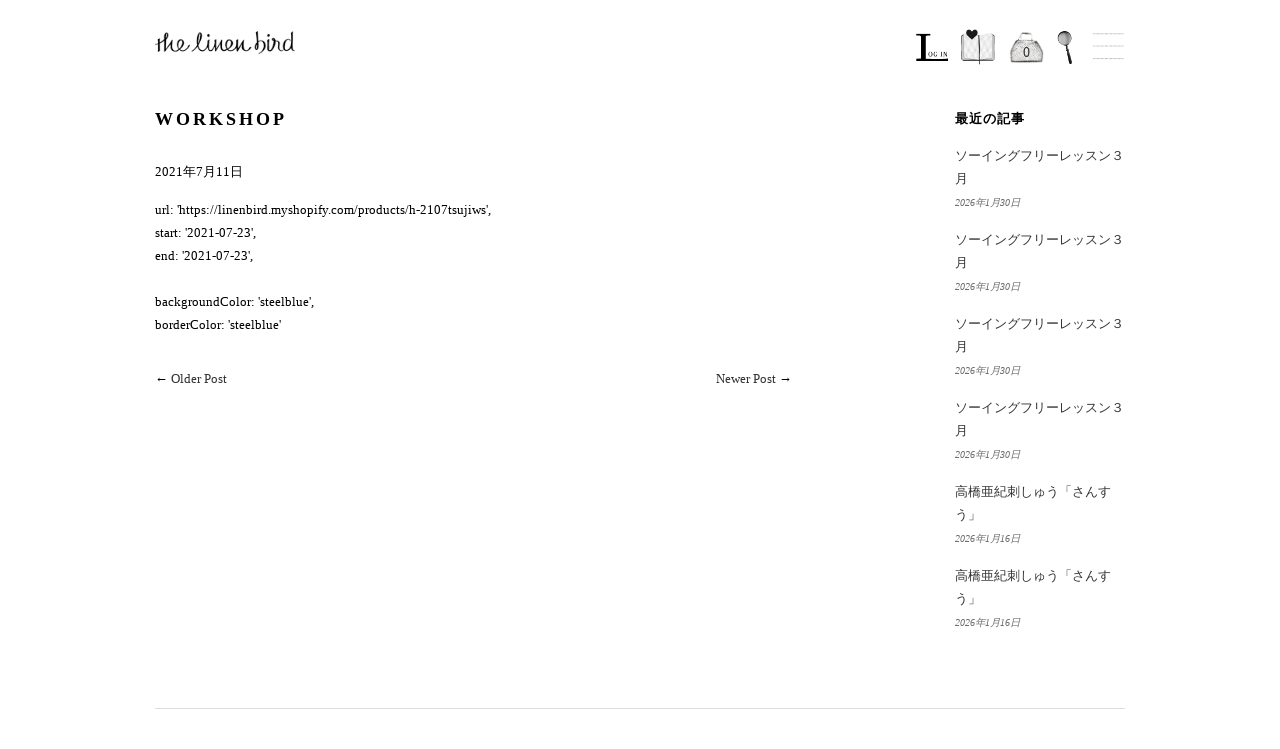

--- FILE ---
content_type: text/html; charset=utf-8
request_url: https://linenbird.com/blogs/classes/%E4%BA%8C%E5%AD%90%E7%8E%89%E5%B7%9D-%E8%BE%BB%E6%B4%8B%E8%A3%81%E5%BA%97-%E3%83%A9%E3%82%A6%E3%83%B3%E3%83%89%E3%83%8D%E3%83%83%E3%82%AF%E3%83%96%E3%83%A9%E3%82%A6%E3%82%B9
body_size: 18554
content:
<!doctype html>
<html class="no-js" lang="ja">
<head>
  


  

  <!-- Basic page needs ================================================== -->
  <meta charset="utf-8">
  <meta http-equiv="X-UA-Compatible" content="IE=edge,chrome=1">

  
  <link rel="shortcut icon" href="//linenbird.com/cdn/shop/files/favicon_32x32.png?v=1614841214" type="image/png" />
  

  <!-- Title and description ================================================== -->
  <title>
  【二子玉川】辻洋裁店　ラウンドネックブラウス &ndash; the linen bird
  </title>

  
  <meta name="description" content="url: &#39;https://linenbird.myshopify.com/products/h-2107tsujiws&#39;,start: &#39;2021-07-23&#39;,end: &#39;2021-07-23&#39;,backgroundColor: &#39;steelblue&#39;,borderColor: &#39;steelblue&#39;">
  

  <!-- Social meta ================================================== -->
  <!-- /snippets/social-meta-tags.liquid -->




<meta property="og:site_name" content="the linen bird">
<meta property="og:url" content="https://linenbird.com/blogs/classes/%e4%ba%8c%e5%ad%90%e7%8e%89%e5%b7%9d-%e8%be%bb%e6%b4%8b%e8%a3%81%e5%ba%97-%e3%83%a9%e3%82%a6%e3%83%b3%e3%83%89%e3%83%8d%e3%83%83%e3%82%af%e3%83%96%e3%83%a9%e3%82%a6%e3%82%b9">
<meta property="og:title" content="【二子玉川】辻洋裁店　ラウンドネックブラウス">
<meta property="og:type" content="article">
<meta property="og:description" content="url: &#39;https://linenbird.myshopify.com/products/h-2107tsujiws&#39;,start: &#39;2021-07-23&#39;,end: &#39;2021-07-23&#39;,backgroundColor: &#39;steelblue&#39;,borderColor: &#39;steelblue&#39;">

<meta property="og:image" content="http://linenbird.com/cdn/shop/files/LBlogo_e920c2dc-9a10-4dda-bef7-9bf5e9e3570f_1200x1200.png?v=1623304121">
<meta property="og:image:secure_url" content="https://linenbird.com/cdn/shop/files/LBlogo_e920c2dc-9a10-4dda-bef7-9bf5e9e3570f_1200x1200.png?v=1623304121">


<meta name="twitter:card" content="summary_large_image">
<meta name="twitter:title" content="【二子玉川】辻洋裁店　ラウンドネックブラウス">
<meta name="twitter:description" content="url: &#39;https://linenbird.myshopify.com/products/h-2107tsujiws&#39;,start: &#39;2021-07-23&#39;,end: &#39;2021-07-23&#39;,backgroundColor: &#39;steelblue&#39;,borderColor: &#39;steelblue&#39;">


  <!-- Helpers ================================================== -->
  <link rel="canonical" href="https://linenbird.com/blogs/classes/%e4%ba%8c%e5%ad%90%e7%8e%89%e5%b7%9d-%e8%be%bb%e6%b4%8b%e8%a3%81%e5%ba%97-%e3%83%a9%e3%82%a6%e3%83%b3%e3%83%89%e3%83%8d%e3%83%83%e3%82%af%e3%83%96%e3%83%a9%e3%82%a6%e3%82%b9">
  <meta name="viewport" content="width=device-width,initial-scale=1">
  <meta name="theme-color" content="#333333">

  <!-- CSS ================================================== -->
  <link href="//linenbird.com/cdn/shop/t/25/assets/timber.scss.css?v=10384257968460259401758776264" rel="stylesheet" type="text/css" media="all" />
  <link href="//linenbird.com/cdn/shop/t/25/assets/theme.scss.css?v=158477479074039654201758776264" rel="stylesheet" type="text/css" media="all" />
  <link href="//linenbird.com/cdn/shop/t/25/assets/lbcustomize.css?v=82653561421750941251758776133" rel="stylesheet" type="text/css" media="all" />
  <link href="//linenbird.com/cdn/shop/t/25/assets/lbcustomize-aboutus.css?v=132099657126422741051758776133" rel="stylesheet" type="text/css" media="all" />
  <link href="//linenbird.com/cdn/shop/t/25/assets/lbcustomize-madetoorder.css?v=125410406775875239871758776133" rel="stylesheet" type="text/css" media="all" />
  <link href="//linenbird.com/cdn/shop/t/25/assets/lbcustomize-lessongallery.css?v=95317305702147398651758776133" rel="stylesheet" type="text/css" media="all" />
  <link href="//linenbird.com/cdn/shop/t/25/assets/lbcustomize-shop.css?v=138558978197381816681758776133" rel="stylesheet" type="text/css" media="all" />
  <link href="//linenbird.com/cdn/shop/t/25/assets/lbcustomize-blog.css?v=148977398328511957691758776133" rel="stylesheet" type="text/css" media="all" />
  <link href="//linenbird.com/cdn/shop/t/25/assets/lbcustomize-classes.css?v=44567168817135494231758776133" rel="stylesheet" type="text/css" media="all" />
<script>
    window.theme = window.theme || {};

    var theme = {
      strings: {
        addToCart: "BASKET",
        soldOut: "Sold Out",
        unavailable: "お取り扱いできません",
        zoomClose: "閉じる (Esc)",
        zoomPrev: "前へ (Left arrow key)",
        zoomNext: "次へ (Right arrow key)",
        addressError: "住所を調べる際にエラーが発生しました",
        addressNoResults: "その住所は見つかりませんでした",
        addressQueryLimit: "Google APIの使用量の制限を超えました。\u003ca href=\"https:\/\/developers.google.com\/maps\/premium\/usage-limits\"\u003eプレミアムプラン\u003c\/a\u003eへのアップグレードをご検討ください。",
        authError: "あなたのGoogle Mapsのアカウント認証で問題が発生しました。"
      },
      settings: {
        // Adding some settings to allow the editor to update correctly when they are changed
        enableWideLayout: false,
        typeAccentTransform: false,
        typeAccentSpacing: true,
        baseFontSize: '13px',
        headerBaseFontSize: '30px',
        accentFontSize: '13px'
      },
      variables: {
        mediaQueryMedium: 'screen and (max-width: 768px)',
        bpSmall: false
      },
      moneyFormat: "¥{{amount_no_decimals}}"
    }

    document.documentElement.className = document.documentElement.className.replace('no-js', 'supports-js');
  </script>

  <!-- Header hook for plugins ================================================== -->
  <script>window.performance && window.performance.mark && window.performance.mark('shopify.content_for_header.start');</script><meta name="facebook-domain-verification" content="4neajuekfipjl7clhy173soly62fcv">
<meta name="facebook-domain-verification" content="0l1uhh6shga1uqlg67oxkzvep2ws11">
<meta id="shopify-digital-wallet" name="shopify-digital-wallet" content="/54204563633/digital_wallets/dialog">
<link rel="alternate" type="application/atom+xml" title="Feed" href="/blogs/classes.atom" />
<script async="async" src="/checkouts/internal/preloads.js?locale=ja-JP"></script>
<script id="shopify-features" type="application/json">{"accessToken":"fdfd87d3cefd6cc51807c052088e3231","betas":["rich-media-storefront-analytics"],"domain":"linenbird.com","predictiveSearch":false,"shopId":54204563633,"locale":"ja"}</script>
<script>var Shopify = Shopify || {};
Shopify.shop = "linenbird.myshopify.com";
Shopify.locale = "ja";
Shopify.currency = {"active":"JPY","rate":"1.0"};
Shopify.country = "JP";
Shopify.theme = {"name":"Theme name -Minimal- linenbirdHP2509LAなし","id":147312804017,"schema_name":"Minimal","schema_version":"12.3.0","theme_store_id":380,"role":"main"};
Shopify.theme.handle = "null";
Shopify.theme.style = {"id":null,"handle":null};
Shopify.cdnHost = "linenbird.com/cdn";
Shopify.routes = Shopify.routes || {};
Shopify.routes.root = "/";</script>
<script type="module">!function(o){(o.Shopify=o.Shopify||{}).modules=!0}(window);</script>
<script>!function(o){function n(){var o=[];function n(){o.push(Array.prototype.slice.apply(arguments))}return n.q=o,n}var t=o.Shopify=o.Shopify||{};t.loadFeatures=n(),t.autoloadFeatures=n()}(window);</script>
<script id="shop-js-analytics" type="application/json">{"pageType":"article"}</script>
<script defer="defer" async type="module" src="//linenbird.com/cdn/shopifycloud/shop-js/modules/v2/client.init-shop-cart-sync_CSE-8ASR.ja.esm.js"></script>
<script defer="defer" async type="module" src="//linenbird.com/cdn/shopifycloud/shop-js/modules/v2/chunk.common_DDD8GOhs.esm.js"></script>
<script defer="defer" async type="module" src="//linenbird.com/cdn/shopifycloud/shop-js/modules/v2/chunk.modal_B6JNj9sU.esm.js"></script>
<script type="module">
  await import("//linenbird.com/cdn/shopifycloud/shop-js/modules/v2/client.init-shop-cart-sync_CSE-8ASR.ja.esm.js");
await import("//linenbird.com/cdn/shopifycloud/shop-js/modules/v2/chunk.common_DDD8GOhs.esm.js");
await import("//linenbird.com/cdn/shopifycloud/shop-js/modules/v2/chunk.modal_B6JNj9sU.esm.js");

  window.Shopify.SignInWithShop?.initShopCartSync?.({"fedCMEnabled":true,"windoidEnabled":true});

</script>
<script>(function() {
  var isLoaded = false;
  function asyncLoad() {
    if (isLoaded) return;
    isLoaded = true;
    var urls = ["https:\/\/wishlisthero-assets.revampco.com\/store-front\/bundle2.js?shop=linenbird.myshopify.com","https:\/\/omnisnippet1.com\/platforms\/shopify.js?source=scriptTag\u0026v=2025-05-15T12\u0026shop=linenbird.myshopify.com"];
    for (var i = 0; i < urls.length; i++) {
      var s = document.createElement('script');
      s.type = 'text/javascript';
      s.async = true;
      s.src = urls[i];
      var x = document.getElementsByTagName('script')[0];
      x.parentNode.insertBefore(s, x);
    }
  };
  if(window.attachEvent) {
    window.attachEvent('onload', asyncLoad);
  } else {
    window.addEventListener('load', asyncLoad, false);
  }
})();</script>
<script id="__st">var __st={"a":54204563633,"offset":32400,"reqid":"37a61115-7659-4dd9-b2bc-f2a432fee880-1769785206","pageurl":"linenbird.com\/blogs\/classes\/%E4%BA%8C%E5%AD%90%E7%8E%89%E5%B7%9D-%E8%BE%BB%E6%B4%8B%E8%A3%81%E5%BA%97-%E3%83%A9%E3%82%A6%E3%83%B3%E3%83%89%E3%83%8D%E3%83%83%E3%82%AF%E3%83%96%E3%83%A9%E3%82%A6%E3%82%B9","s":"articles-556394807473","u":"2c4fa0f0a94d","p":"article","rtyp":"article","rid":556394807473};</script>
<script>window.ShopifyPaypalV4VisibilityTracking = true;</script>
<script id="captcha-bootstrap">!function(){'use strict';const t='contact',e='account',n='new_comment',o=[[t,t],['blogs',n],['comments',n],[t,'customer']],c=[[e,'customer_login'],[e,'guest_login'],[e,'recover_customer_password'],[e,'create_customer']],r=t=>t.map((([t,e])=>`form[action*='/${t}']:not([data-nocaptcha='true']) input[name='form_type'][value='${e}']`)).join(','),a=t=>()=>t?[...document.querySelectorAll(t)].map((t=>t.form)):[];function s(){const t=[...o],e=r(t);return a(e)}const i='password',u='form_key',d=['recaptcha-v3-token','g-recaptcha-response','h-captcha-response',i],f=()=>{try{return window.sessionStorage}catch{return}},m='__shopify_v',_=t=>t.elements[u];function p(t,e,n=!1){try{const o=window.sessionStorage,c=JSON.parse(o.getItem(e)),{data:r}=function(t){const{data:e,action:n}=t;return t[m]||n?{data:e,action:n}:{data:t,action:n}}(c);for(const[e,n]of Object.entries(r))t.elements[e]&&(t.elements[e].value=n);n&&o.removeItem(e)}catch(o){console.error('form repopulation failed',{error:o})}}const l='form_type',E='cptcha';function T(t){t.dataset[E]=!0}const w=window,h=w.document,L='Shopify',v='ce_forms',y='captcha';let A=!1;((t,e)=>{const n=(g='f06e6c50-85a8-45c8-87d0-21a2b65856fe',I='https://cdn.shopify.com/shopifycloud/storefront-forms-hcaptcha/ce_storefront_forms_captcha_hcaptcha.v1.5.2.iife.js',D={infoText:'hCaptchaによる保護',privacyText:'プライバシー',termsText:'利用規約'},(t,e,n)=>{const o=w[L][v],c=o.bindForm;if(c)return c(t,g,e,D).then(n);var r;o.q.push([[t,g,e,D],n]),r=I,A||(h.body.append(Object.assign(h.createElement('script'),{id:'captcha-provider',async:!0,src:r})),A=!0)});var g,I,D;w[L]=w[L]||{},w[L][v]=w[L][v]||{},w[L][v].q=[],w[L][y]=w[L][y]||{},w[L][y].protect=function(t,e){n(t,void 0,e),T(t)},Object.freeze(w[L][y]),function(t,e,n,w,h,L){const[v,y,A,g]=function(t,e,n){const i=e?o:[],u=t?c:[],d=[...i,...u],f=r(d),m=r(i),_=r(d.filter((([t,e])=>n.includes(e))));return[a(f),a(m),a(_),s()]}(w,h,L),I=t=>{const e=t.target;return e instanceof HTMLFormElement?e:e&&e.form},D=t=>v().includes(t);t.addEventListener('submit',(t=>{const e=I(t);if(!e)return;const n=D(e)&&!e.dataset.hcaptchaBound&&!e.dataset.recaptchaBound,o=_(e),c=g().includes(e)&&(!o||!o.value);(n||c)&&t.preventDefault(),c&&!n&&(function(t){try{if(!f())return;!function(t){const e=f();if(!e)return;const n=_(t);if(!n)return;const o=n.value;o&&e.removeItem(o)}(t);const e=Array.from(Array(32),(()=>Math.random().toString(36)[2])).join('');!function(t,e){_(t)||t.append(Object.assign(document.createElement('input'),{type:'hidden',name:u})),t.elements[u].value=e}(t,e),function(t,e){const n=f();if(!n)return;const o=[...t.querySelectorAll(`input[type='${i}']`)].map((({name:t})=>t)),c=[...d,...o],r={};for(const[a,s]of new FormData(t).entries())c.includes(a)||(r[a]=s);n.setItem(e,JSON.stringify({[m]:1,action:t.action,data:r}))}(t,e)}catch(e){console.error('failed to persist form',e)}}(e),e.submit())}));const S=(t,e)=>{t&&!t.dataset[E]&&(n(t,e.some((e=>e===t))),T(t))};for(const o of['focusin','change'])t.addEventListener(o,(t=>{const e=I(t);D(e)&&S(e,y())}));const B=e.get('form_key'),M=e.get(l),P=B&&M;t.addEventListener('DOMContentLoaded',(()=>{const t=y();if(P)for(const e of t)e.elements[l].value===M&&p(e,B);[...new Set([...A(),...v().filter((t=>'true'===t.dataset.shopifyCaptcha))])].forEach((e=>S(e,t)))}))}(h,new URLSearchParams(w.location.search),n,t,e,['guest_login'])})(!0,!0)}();</script>
<script integrity="sha256-4kQ18oKyAcykRKYeNunJcIwy7WH5gtpwJnB7kiuLZ1E=" data-source-attribution="shopify.loadfeatures" defer="defer" src="//linenbird.com/cdn/shopifycloud/storefront/assets/storefront/load_feature-a0a9edcb.js" crossorigin="anonymous"></script>
<script data-source-attribution="shopify.dynamic_checkout.dynamic.init">var Shopify=Shopify||{};Shopify.PaymentButton=Shopify.PaymentButton||{isStorefrontPortableWallets:!0,init:function(){window.Shopify.PaymentButton.init=function(){};var t=document.createElement("script");t.src="https://linenbird.com/cdn/shopifycloud/portable-wallets/latest/portable-wallets.ja.js",t.type="module",document.head.appendChild(t)}};
</script>
<script data-source-attribution="shopify.dynamic_checkout.buyer_consent">
  function portableWalletsHideBuyerConsent(e){var t=document.getElementById("shopify-buyer-consent"),n=document.getElementById("shopify-subscription-policy-button");t&&n&&(t.classList.add("hidden"),t.setAttribute("aria-hidden","true"),n.removeEventListener("click",e))}function portableWalletsShowBuyerConsent(e){var t=document.getElementById("shopify-buyer-consent"),n=document.getElementById("shopify-subscription-policy-button");t&&n&&(t.classList.remove("hidden"),t.removeAttribute("aria-hidden"),n.addEventListener("click",e))}window.Shopify?.PaymentButton&&(window.Shopify.PaymentButton.hideBuyerConsent=portableWalletsHideBuyerConsent,window.Shopify.PaymentButton.showBuyerConsent=portableWalletsShowBuyerConsent);
</script>
<script data-source-attribution="shopify.dynamic_checkout.cart.bootstrap">document.addEventListener("DOMContentLoaded",(function(){function t(){return document.querySelector("shopify-accelerated-checkout-cart, shopify-accelerated-checkout")}if(t())Shopify.PaymentButton.init();else{new MutationObserver((function(e,n){t()&&(Shopify.PaymentButton.init(),n.disconnect())})).observe(document.body,{childList:!0,subtree:!0})}}));
</script>

<script>window.performance && window.performance.mark && window.performance.mark('shopify.content_for_header.end');</script>

  <script src="//linenbird.com/cdn/shop/t/25/assets/jquery-2.2.3.min.js?v=58211863146907186831758776133" type="text/javascript"></script>

  <script src="//linenbird.com/cdn/shop/t/25/assets/lazysizes.min.js?v=155223123402716617051758776133" async="async"></script>
  


<!-- Font icon for header icons -->
<link href="https://wishlisthero-assets.revampco.com/safe-icons/css/wishlisthero-icons.css" rel="stylesheet"/>
<!-- Style for floating buttons and others -->
<style type="text/css">
    .wishlisthero-floating {
        position: absolute;
          right:5px;
        top: 5px;
        z-index: 23;
        border-radius: 100%;
    }

    .wishlisthero-floating:hover {
        background-color: rgba(0, 0, 0, 0.05);
    }

    .wishlisthero-floating button {
        font-size: 20px !important;
        width: 40px !important;
        padding: 0.125em 0 0 !important;
    }


.MuiTypography-body2 ,.MuiTypography-body1 ,.MuiTypography-caption ,.MuiTypography-button ,.MuiTypography-h1 ,.MuiTypography-h2 ,.MuiTypography-h3 ,.MuiTypography-h4 ,.MuiTypography-h5 ,.MuiTypography-h6 ,.MuiTypography-subtitle1 ,.MuiTypography-subtitle2 ,.MuiTypography-overline , MuiButton-root{
     font-family: inherit !important; /*Roboto, Helvetica, Arial, sans-serif;*/
}
.MuiTypography-h1 , .MuiTypography-h2 , .MuiTypography-h3 , .MuiTypography-h4 , .MuiTypography-h5 , .MuiTypography-h6 , .MuiButton-root, .MuiCardHeader-title a{
     font-family: ,  !important;
     font-family: "New York", Iowan Old Style, Apple Garamond, Baskerville, Times New Roman, Droid Serif, Times, Source Serif Pro, serif, Apple Color Emoji, Segoe UI Emoji, Segoe UI Symbol !important;
}

    /****************************************************************************************/
    /* For some theme shared view need some spacing */
    /*
    #wishlist-hero-shared-list-view {
  margin-top: 15px;
  margin-bottom: 15px;
}
#wishlist-hero-shared-list-view h1 {
  padding-left: 5px;
}

#wishlisthero-product-page-button-container {
  padding-top: 15px;
}
*/
    /****************************************************************************************/
    /* #wishlisthero-product-page-button-container button {
  padding-left: 1px !important;
} */
    /****************************************************************************************/
    /* Customize the indicator when wishlist has items AND the normal indicator not working */
    span.wishlist-hero-items-count:not(.wishlist-hero-header-show-count) {
position: absolute;
  top: -5px;
  right: 2px;
  width: 10px;
  height: 10px;
  background-color: black; 
  background-color: #000000; 
    border-radius: 100%;
}
  span.wishlist-hero-items-count.wishlist-hero-header-show-count{
       /*vertical-align: text-bottom;
       margin-right: 5px;*/
    visibility:hidden
  }
@media screen and (max-width: 768px) {
span.wishlist-hero-items-count:not(.wishlist-hero-header-show-count) {
/*top: 3px;
right: -3px;*/

}
  span.wishlist-hero-items-count.wishlist-hero-header-show-count{
       vertical-align: baseline;
  }
} 
</style>
<script>window.wishlisthero_cartDotClasses=['cart-page-link', 'is-visible'];</script>
<script>window.wishlisthero_buttonProdPageClasses=['btn','btn--wide','btn--secondary'];</script>
<script>window.wishlisthero_buttonProdPageFontSize='auto';</script>
 <script type='text/javascript'>try{
   window.WishListHero_setting = {"ButtonColor":"rgba(0, 0, 0, 1)","IconColor":"rgba(255, 255, 255, 1)","IconType":"Heart","ButtonTextBeforeAdding":"ADD TO WISHLIST","ButtonTextAfterAdding":"ADDED TO WISHLIST","AnimationAfterAddition":"None","ButtonTextAddToCart":"ADD TO CART","ButtonTextOutOfStock":"OUT OF STOCK","ButtonTextAddAllToCart":"ADD ALL TO CART","ButtonTextRemoveAllToCart":"REMOVE ALL FROM WISHLIST","AddedProductNotificationText":"Product added to wishlist successfully","AddedProductToCartNotificationText":"Product added to cart successfully","ViewCartLinkText":"View Cart","SharePopup_TitleText":"Share My wishlist","SharePopup_shareBtnText":"Share","SharePopup_shareHederText":"Share on Social Networks","SharePopup_shareCopyText":"Or copy Wishlist link to share","SharePopup_shareCancelBtnText":"cancel","SharePopup_shareCopyBtnText":"copy","SendEMailPopup_BtnText":"send email","SendEMailPopup_FromText":"From Name","SendEMailPopup_ToText":"To email","SendEMailPopup_BodyText":"Body","SendEMailPopup_SendBtnText":"send","SendEMailPopup_TitleText":"Send My Wislist via Email","AddProductMessageText":"Are you sure you want to add all items to cart ?","RemoveProductMessageText":"Are you sure you want to remove this item from your wishlist ?","RemoveAllProductMessageText":"Are you sure you want to remove all items from your wishlist ?","RemovedProductNotificationText":"Product removed from wishlist successfully","AddAllOutOfStockProductNotificationText":"There seems to have been an issue adding items to cart, please try again later","RemovePopupOkText":"ok","RemovePopup_HeaderText":"ARE YOU SURE?","ViewWishlistText":"View wishlist","EmptyWishlistText":"there are no items in this wishlist","BuyNowButtonText":"Buy Now","BuyNowButtonColor":"rgb(144, 86, 162)","BuyNowTextButtonColor":"rgb(255, 255, 255)","Wishlist_Title":"My Wishlist","WishlistHeaderTitleAlignment":"Left","WishlistProductImageSize":"Normal","PriceColor":"rgba(0, 0, 0, 1)","HeaderFontSize":"30","PriceFontSize":"18","ProductNameFontSize":"16","LaunchPointType":"header_menu","DisplayWishlistAs":"popup_window","DisplayButtonAs":"icon_only","PopupSize":"md","HideAddToCartButton":false,"NoRedirectAfterAddToCart":false,"DisableGuestCustomer":true,"LoginPopupContent":"Please login to save your wishlist across devices.","LoginPopupLoginBtnText":"Login","LoginPopupContentFontSize":"20","NotificationPopupPosition":"right","WishlistButtonTextColor":"rgba(255, 255, 255, 1)","EnableRemoveFromWishlistAfterAddButtonText":"REMOVE FROM WISHLIST","_id":"60bed8ae6f953f7d2e80cefd","EnableCollection":false,"EnableShare":true,"RemovePowerBy":false,"EnableFBPixel":false,"DisapleApp":false,"FloatPointPossition":"bottom_right","HeartStateToggle":true,"HeaderMenuItemsIndicator":true,"EnableRemoveFromWishlistAfterAdd":true,"Shop":"linenbird.myshopify.com","shop":"linenbird.myshopify.com","Status":"Active","Plan":"FREE"};  
  }catch(e){ console.error('Error loading config',e); } </script><script>window.is_hulkpo_installed=true</script><!-- BEGIN app block: shopify://apps/hulk-product-options/blocks/app-embed/380168ef-9475-4244-a291-f66b189208b5 --><!-- BEGIN app snippet: hulkapps_product_options --><script>
    
        window.hulkapps = {
        shop_slug: "linenbird",
        store_id: "linenbird.myshopify.com",
        money_format: "¥{{amount_no_decimals}}",
        cart: null,
        product: null,
        product_collections: null,
        product_variants: null,
        is_volume_discount: null,
        is_product_option: true,
        product_id: null,
        page_type: null,
        po_url: "https://productoption.hulkapps.com",
        po_proxy_url: "https://linenbird.com",
        vd_url: "https://volumediscount.hulkapps.com",
        customer: null,
        hulkapps_extension_js: true

    }
    window.is_hulkpo_installed=true
    

      window.hulkapps.page_type = "cart";
      window.hulkapps.cart = {"note":null,"attributes":{},"original_total_price":0,"total_price":0,"total_discount":0,"total_weight":0.0,"item_count":0,"items":[],"requires_shipping":false,"currency":"JPY","items_subtotal_price":0,"cart_level_discount_applications":[],"checkout_charge_amount":0}
      if (typeof window.hulkapps.cart.items == "object") {
        for (var i=0; i<window.hulkapps.cart.items.length; i++) {
          ["sku", "grams", "vendor", "url", "image", "handle", "requires_shipping", "product_type", "product_description"].map(function(a) {
            delete window.hulkapps.cart.items[i][a]
          })
        }
      }
      window.hulkapps.cart_collections = {}
      

    

</script>

<!-- END app snippet --><!-- END app block --><script src="https://cdn.shopify.com/extensions/019bfe0f-96b2-7808-bdb5-a9d9753cdc9c/productoption-175/assets/hulkcode.js" type="text/javascript" defer="defer"></script>
<link href="https://cdn.shopify.com/extensions/019bfe0f-96b2-7808-bdb5-a9d9753cdc9c/productoption-175/assets/hulkcode.css" rel="stylesheet" type="text/css" media="all">
<script src="https://cdn.shopify.com/extensions/019c02fb-3214-7e8c-89e5-32df48ed35b1/mr-point-16/assets/mr-point.js" type="text/javascript" defer="defer"></script>
<link href="https://cdn.shopify.com/extensions/019c02fb-3214-7e8c-89e5-32df48ed35b1/mr-point-16/assets/form-embed.css" rel="stylesheet" type="text/css" media="all">
<link href="https://monorail-edge.shopifysvc.com" rel="dns-prefetch">
<script>(function(){if ("sendBeacon" in navigator && "performance" in window) {try {var session_token_from_headers = performance.getEntriesByType('navigation')[0].serverTiming.find(x => x.name == '_s').description;} catch {var session_token_from_headers = undefined;}var session_cookie_matches = document.cookie.match(/_shopify_s=([^;]*)/);var session_token_from_cookie = session_cookie_matches && session_cookie_matches.length === 2 ? session_cookie_matches[1] : "";var session_token = session_token_from_headers || session_token_from_cookie || "";function handle_abandonment_event(e) {var entries = performance.getEntries().filter(function(entry) {return /monorail-edge.shopifysvc.com/.test(entry.name);});if (!window.abandonment_tracked && entries.length === 0) {window.abandonment_tracked = true;var currentMs = Date.now();var navigation_start = performance.timing.navigationStart;var payload = {shop_id: 54204563633,url: window.location.href,navigation_start,duration: currentMs - navigation_start,session_token,page_type: "article"};window.navigator.sendBeacon("https://monorail-edge.shopifysvc.com/v1/produce", JSON.stringify({schema_id: "online_store_buyer_site_abandonment/1.1",payload: payload,metadata: {event_created_at_ms: currentMs,event_sent_at_ms: currentMs}}));}}window.addEventListener('pagehide', handle_abandonment_event);}}());</script>
<script id="web-pixels-manager-setup">(function e(e,d,r,n,o){if(void 0===o&&(o={}),!Boolean(null===(a=null===(i=window.Shopify)||void 0===i?void 0:i.analytics)||void 0===a?void 0:a.replayQueue)){var i,a;window.Shopify=window.Shopify||{};var t=window.Shopify;t.analytics=t.analytics||{};var s=t.analytics;s.replayQueue=[],s.publish=function(e,d,r){return s.replayQueue.push([e,d,r]),!0};try{self.performance.mark("wpm:start")}catch(e){}var l=function(){var e={modern:/Edge?\/(1{2}[4-9]|1[2-9]\d|[2-9]\d{2}|\d{4,})\.\d+(\.\d+|)|Firefox\/(1{2}[4-9]|1[2-9]\d|[2-9]\d{2}|\d{4,})\.\d+(\.\d+|)|Chrom(ium|e)\/(9{2}|\d{3,})\.\d+(\.\d+|)|(Maci|X1{2}).+ Version\/(15\.\d+|(1[6-9]|[2-9]\d|\d{3,})\.\d+)([,.]\d+|)( \(\w+\)|)( Mobile\/\w+|) Safari\/|Chrome.+OPR\/(9{2}|\d{3,})\.\d+\.\d+|(CPU[ +]OS|iPhone[ +]OS|CPU[ +]iPhone|CPU IPhone OS|CPU iPad OS)[ +]+(15[._]\d+|(1[6-9]|[2-9]\d|\d{3,})[._]\d+)([._]\d+|)|Android:?[ /-](13[3-9]|1[4-9]\d|[2-9]\d{2}|\d{4,})(\.\d+|)(\.\d+|)|Android.+Firefox\/(13[5-9]|1[4-9]\d|[2-9]\d{2}|\d{4,})\.\d+(\.\d+|)|Android.+Chrom(ium|e)\/(13[3-9]|1[4-9]\d|[2-9]\d{2}|\d{4,})\.\d+(\.\d+|)|SamsungBrowser\/([2-9]\d|\d{3,})\.\d+/,legacy:/Edge?\/(1[6-9]|[2-9]\d|\d{3,})\.\d+(\.\d+|)|Firefox\/(5[4-9]|[6-9]\d|\d{3,})\.\d+(\.\d+|)|Chrom(ium|e)\/(5[1-9]|[6-9]\d|\d{3,})\.\d+(\.\d+|)([\d.]+$|.*Safari\/(?![\d.]+ Edge\/[\d.]+$))|(Maci|X1{2}).+ Version\/(10\.\d+|(1[1-9]|[2-9]\d|\d{3,})\.\d+)([,.]\d+|)( \(\w+\)|)( Mobile\/\w+|) Safari\/|Chrome.+OPR\/(3[89]|[4-9]\d|\d{3,})\.\d+\.\d+|(CPU[ +]OS|iPhone[ +]OS|CPU[ +]iPhone|CPU IPhone OS|CPU iPad OS)[ +]+(10[._]\d+|(1[1-9]|[2-9]\d|\d{3,})[._]\d+)([._]\d+|)|Android:?[ /-](13[3-9]|1[4-9]\d|[2-9]\d{2}|\d{4,})(\.\d+|)(\.\d+|)|Mobile Safari.+OPR\/([89]\d|\d{3,})\.\d+\.\d+|Android.+Firefox\/(13[5-9]|1[4-9]\d|[2-9]\d{2}|\d{4,})\.\d+(\.\d+|)|Android.+Chrom(ium|e)\/(13[3-9]|1[4-9]\d|[2-9]\d{2}|\d{4,})\.\d+(\.\d+|)|Android.+(UC? ?Browser|UCWEB|U3)[ /]?(15\.([5-9]|\d{2,})|(1[6-9]|[2-9]\d|\d{3,})\.\d+)\.\d+|SamsungBrowser\/(5\.\d+|([6-9]|\d{2,})\.\d+)|Android.+MQ{2}Browser\/(14(\.(9|\d{2,})|)|(1[5-9]|[2-9]\d|\d{3,})(\.\d+|))(\.\d+|)|K[Aa][Ii]OS\/(3\.\d+|([4-9]|\d{2,})\.\d+)(\.\d+|)/},d=e.modern,r=e.legacy,n=navigator.userAgent;return n.match(d)?"modern":n.match(r)?"legacy":"unknown"}(),u="modern"===l?"modern":"legacy",c=(null!=n?n:{modern:"",legacy:""})[u],f=function(e){return[e.baseUrl,"/wpm","/b",e.hashVersion,"modern"===e.buildTarget?"m":"l",".js"].join("")}({baseUrl:d,hashVersion:r,buildTarget:u}),m=function(e){var d=e.version,r=e.bundleTarget,n=e.surface,o=e.pageUrl,i=e.monorailEndpoint;return{emit:function(e){var a=e.status,t=e.errorMsg,s=(new Date).getTime(),l=JSON.stringify({metadata:{event_sent_at_ms:s},events:[{schema_id:"web_pixels_manager_load/3.1",payload:{version:d,bundle_target:r,page_url:o,status:a,surface:n,error_msg:t},metadata:{event_created_at_ms:s}}]});if(!i)return console&&console.warn&&console.warn("[Web Pixels Manager] No Monorail endpoint provided, skipping logging."),!1;try{return self.navigator.sendBeacon.bind(self.navigator)(i,l)}catch(e){}var u=new XMLHttpRequest;try{return u.open("POST",i,!0),u.setRequestHeader("Content-Type","text/plain"),u.send(l),!0}catch(e){return console&&console.warn&&console.warn("[Web Pixels Manager] Got an unhandled error while logging to Monorail."),!1}}}}({version:r,bundleTarget:l,surface:e.surface,pageUrl:self.location.href,monorailEndpoint:e.monorailEndpoint});try{o.browserTarget=l,function(e){var d=e.src,r=e.async,n=void 0===r||r,o=e.onload,i=e.onerror,a=e.sri,t=e.scriptDataAttributes,s=void 0===t?{}:t,l=document.createElement("script"),u=document.querySelector("head"),c=document.querySelector("body");if(l.async=n,l.src=d,a&&(l.integrity=a,l.crossOrigin="anonymous"),s)for(var f in s)if(Object.prototype.hasOwnProperty.call(s,f))try{l.dataset[f]=s[f]}catch(e){}if(o&&l.addEventListener("load",o),i&&l.addEventListener("error",i),u)u.appendChild(l);else{if(!c)throw new Error("Did not find a head or body element to append the script");c.appendChild(l)}}({src:f,async:!0,onload:function(){if(!function(){var e,d;return Boolean(null===(d=null===(e=window.Shopify)||void 0===e?void 0:e.analytics)||void 0===d?void 0:d.initialized)}()){var d=window.webPixelsManager.init(e)||void 0;if(d){var r=window.Shopify.analytics;r.replayQueue.forEach((function(e){var r=e[0],n=e[1],o=e[2];d.publishCustomEvent(r,n,o)})),r.replayQueue=[],r.publish=d.publishCustomEvent,r.visitor=d.visitor,r.initialized=!0}}},onerror:function(){return m.emit({status:"failed",errorMsg:"".concat(f," has failed to load")})},sri:function(e){var d=/^sha384-[A-Za-z0-9+/=]+$/;return"string"==typeof e&&d.test(e)}(c)?c:"",scriptDataAttributes:o}),m.emit({status:"loading"})}catch(e){m.emit({status:"failed",errorMsg:(null==e?void 0:e.message)||"Unknown error"})}}})({shopId: 54204563633,storefrontBaseUrl: "https://linenbird.com",extensionsBaseUrl: "https://extensions.shopifycdn.com/cdn/shopifycloud/web-pixels-manager",monorailEndpoint: "https://monorail-edge.shopifysvc.com/unstable/produce_batch",surface: "storefront-renderer",enabledBetaFlags: ["2dca8a86"],webPixelsConfigList: [{"id":"524681393","configuration":"{\"config\":\"{\\\"pixel_id\\\":\\\"G-6E8YPLM8XH\\\",\\\"gtag_events\\\":[{\\\"type\\\":\\\"purchase\\\",\\\"action_label\\\":\\\"G-6E8YPLM8XH\\\"},{\\\"type\\\":\\\"page_view\\\",\\\"action_label\\\":\\\"G-6E8YPLM8XH\\\"},{\\\"type\\\":\\\"view_item\\\",\\\"action_label\\\":\\\"G-6E8YPLM8XH\\\"},{\\\"type\\\":\\\"search\\\",\\\"action_label\\\":\\\"G-6E8YPLM8XH\\\"},{\\\"type\\\":\\\"add_to_cart\\\",\\\"action_label\\\":\\\"G-6E8YPLM8XH\\\"},{\\\"type\\\":\\\"begin_checkout\\\",\\\"action_label\\\":\\\"G-6E8YPLM8XH\\\"},{\\\"type\\\":\\\"add_payment_info\\\",\\\"action_label\\\":\\\"G-6E8YPLM8XH\\\"}],\\\"enable_monitoring_mode\\\":false}\"}","eventPayloadVersion":"v1","runtimeContext":"OPEN","scriptVersion":"b2a88bafab3e21179ed38636efcd8a93","type":"APP","apiClientId":1780363,"privacyPurposes":[],"dataSharingAdjustments":{"protectedCustomerApprovalScopes":["read_customer_address","read_customer_email","read_customer_name","read_customer_personal_data","read_customer_phone"]}},{"id":"202178737","configuration":"{\"pixel_id\":\"524163209419610\",\"pixel_type\":\"facebook_pixel\",\"metaapp_system_user_token\":\"-\"}","eventPayloadVersion":"v1","runtimeContext":"OPEN","scriptVersion":"ca16bc87fe92b6042fbaa3acc2fbdaa6","type":"APP","apiClientId":2329312,"privacyPurposes":["ANALYTICS","MARKETING","SALE_OF_DATA"],"dataSharingAdjustments":{"protectedCustomerApprovalScopes":["read_customer_address","read_customer_email","read_customer_name","read_customer_personal_data","read_customer_phone"]}},{"id":"110035121","configuration":"{\"apiURL\":\"https:\/\/api.omnisend.com\",\"appURL\":\"https:\/\/app.omnisend.com\",\"brandID\":\"642f8f0221ff6db6e0b1a017\",\"trackingURL\":\"https:\/\/wt.omnisendlink.com\"}","eventPayloadVersion":"v1","runtimeContext":"STRICT","scriptVersion":"aa9feb15e63a302383aa48b053211bbb","type":"APP","apiClientId":186001,"privacyPurposes":["ANALYTICS","MARKETING","SALE_OF_DATA"],"dataSharingAdjustments":{"protectedCustomerApprovalScopes":["read_customer_address","read_customer_email","read_customer_name","read_customer_personal_data","read_customer_phone"]}},{"id":"shopify-app-pixel","configuration":"{}","eventPayloadVersion":"v1","runtimeContext":"STRICT","scriptVersion":"0450","apiClientId":"shopify-pixel","type":"APP","privacyPurposes":["ANALYTICS","MARKETING"]},{"id":"shopify-custom-pixel","eventPayloadVersion":"v1","runtimeContext":"LAX","scriptVersion":"0450","apiClientId":"shopify-pixel","type":"CUSTOM","privacyPurposes":["ANALYTICS","MARKETING"]}],isMerchantRequest: false,initData: {"shop":{"name":"the linen bird","paymentSettings":{"currencyCode":"JPY"},"myshopifyDomain":"linenbird.myshopify.com","countryCode":"JP","storefrontUrl":"https:\/\/linenbird.com"},"customer":null,"cart":null,"checkout":null,"productVariants":[],"purchasingCompany":null},},"https://linenbird.com/cdn","1d2a099fw23dfb22ep557258f5m7a2edbae",{"modern":"","legacy":""},{"shopId":"54204563633","storefrontBaseUrl":"https:\/\/linenbird.com","extensionBaseUrl":"https:\/\/extensions.shopifycdn.com\/cdn\/shopifycloud\/web-pixels-manager","surface":"storefront-renderer","enabledBetaFlags":"[\"2dca8a86\"]","isMerchantRequest":"false","hashVersion":"1d2a099fw23dfb22ep557258f5m7a2edbae","publish":"custom","events":"[[\"page_viewed\",{}]]"});</script><script>
  window.ShopifyAnalytics = window.ShopifyAnalytics || {};
  window.ShopifyAnalytics.meta = window.ShopifyAnalytics.meta || {};
  window.ShopifyAnalytics.meta.currency = 'JPY';
  var meta = {"page":{"pageType":"article","resourceType":"article","resourceId":556394807473,"requestId":"37a61115-7659-4dd9-b2bc-f2a432fee880-1769785206"}};
  for (var attr in meta) {
    window.ShopifyAnalytics.meta[attr] = meta[attr];
  }
</script>
<script class="analytics">
  (function () {
    var customDocumentWrite = function(content) {
      var jquery = null;

      if (window.jQuery) {
        jquery = window.jQuery;
      } else if (window.Checkout && window.Checkout.$) {
        jquery = window.Checkout.$;
      }

      if (jquery) {
        jquery('body').append(content);
      }
    };

    var hasLoggedConversion = function(token) {
      if (token) {
        return document.cookie.indexOf('loggedConversion=' + token) !== -1;
      }
      return false;
    }

    var setCookieIfConversion = function(token) {
      if (token) {
        var twoMonthsFromNow = new Date(Date.now());
        twoMonthsFromNow.setMonth(twoMonthsFromNow.getMonth() + 2);

        document.cookie = 'loggedConversion=' + token + '; expires=' + twoMonthsFromNow;
      }
    }

    var trekkie = window.ShopifyAnalytics.lib = window.trekkie = window.trekkie || [];
    if (trekkie.integrations) {
      return;
    }
    trekkie.methods = [
      'identify',
      'page',
      'ready',
      'track',
      'trackForm',
      'trackLink'
    ];
    trekkie.factory = function(method) {
      return function() {
        var args = Array.prototype.slice.call(arguments);
        args.unshift(method);
        trekkie.push(args);
        return trekkie;
      };
    };
    for (var i = 0; i < trekkie.methods.length; i++) {
      var key = trekkie.methods[i];
      trekkie[key] = trekkie.factory(key);
    }
    trekkie.load = function(config) {
      trekkie.config = config || {};
      trekkie.config.initialDocumentCookie = document.cookie;
      var first = document.getElementsByTagName('script')[0];
      var script = document.createElement('script');
      script.type = 'text/javascript';
      script.onerror = function(e) {
        var scriptFallback = document.createElement('script');
        scriptFallback.type = 'text/javascript';
        scriptFallback.onerror = function(error) {
                var Monorail = {
      produce: function produce(monorailDomain, schemaId, payload) {
        var currentMs = new Date().getTime();
        var event = {
          schema_id: schemaId,
          payload: payload,
          metadata: {
            event_created_at_ms: currentMs,
            event_sent_at_ms: currentMs
          }
        };
        return Monorail.sendRequest("https://" + monorailDomain + "/v1/produce", JSON.stringify(event));
      },
      sendRequest: function sendRequest(endpointUrl, payload) {
        // Try the sendBeacon API
        if (window && window.navigator && typeof window.navigator.sendBeacon === 'function' && typeof window.Blob === 'function' && !Monorail.isIos12()) {
          var blobData = new window.Blob([payload], {
            type: 'text/plain'
          });

          if (window.navigator.sendBeacon(endpointUrl, blobData)) {
            return true;
          } // sendBeacon was not successful

        } // XHR beacon

        var xhr = new XMLHttpRequest();

        try {
          xhr.open('POST', endpointUrl);
          xhr.setRequestHeader('Content-Type', 'text/plain');
          xhr.send(payload);
        } catch (e) {
          console.log(e);
        }

        return false;
      },
      isIos12: function isIos12() {
        return window.navigator.userAgent.lastIndexOf('iPhone; CPU iPhone OS 12_') !== -1 || window.navigator.userAgent.lastIndexOf('iPad; CPU OS 12_') !== -1;
      }
    };
    Monorail.produce('monorail-edge.shopifysvc.com',
      'trekkie_storefront_load_errors/1.1',
      {shop_id: 54204563633,
      theme_id: 147312804017,
      app_name: "storefront",
      context_url: window.location.href,
      source_url: "//linenbird.com/cdn/s/trekkie.storefront.c59ea00e0474b293ae6629561379568a2d7c4bba.min.js"});

        };
        scriptFallback.async = true;
        scriptFallback.src = '//linenbird.com/cdn/s/trekkie.storefront.c59ea00e0474b293ae6629561379568a2d7c4bba.min.js';
        first.parentNode.insertBefore(scriptFallback, first);
      };
      script.async = true;
      script.src = '//linenbird.com/cdn/s/trekkie.storefront.c59ea00e0474b293ae6629561379568a2d7c4bba.min.js';
      first.parentNode.insertBefore(script, first);
    };
    trekkie.load(
      {"Trekkie":{"appName":"storefront","development":false,"defaultAttributes":{"shopId":54204563633,"isMerchantRequest":null,"themeId":147312804017,"themeCityHash":"10955487350761010714","contentLanguage":"ja","currency":"JPY","eventMetadataId":"bc6f5787-1d00-45a7-8396-20fb466f1e77"},"isServerSideCookieWritingEnabled":true,"monorailRegion":"shop_domain","enabledBetaFlags":["65f19447","b5387b81"]},"Session Attribution":{},"S2S":{"facebookCapiEnabled":true,"source":"trekkie-storefront-renderer","apiClientId":580111}}
    );

    var loaded = false;
    trekkie.ready(function() {
      if (loaded) return;
      loaded = true;

      window.ShopifyAnalytics.lib = window.trekkie;

      var originalDocumentWrite = document.write;
      document.write = customDocumentWrite;
      try { window.ShopifyAnalytics.merchantGoogleAnalytics.call(this); } catch(error) {};
      document.write = originalDocumentWrite;

      window.ShopifyAnalytics.lib.page(null,{"pageType":"article","resourceType":"article","resourceId":556394807473,"requestId":"37a61115-7659-4dd9-b2bc-f2a432fee880-1769785206","shopifyEmitted":true});

      var match = window.location.pathname.match(/checkouts\/(.+)\/(thank_you|post_purchase)/)
      var token = match? match[1]: undefined;
      if (!hasLoggedConversion(token)) {
        setCookieIfConversion(token);
        
      }
    });


        var eventsListenerScript = document.createElement('script');
        eventsListenerScript.async = true;
        eventsListenerScript.src = "//linenbird.com/cdn/shopifycloud/storefront/assets/shop_events_listener-3da45d37.js";
        document.getElementsByTagName('head')[0].appendChild(eventsListenerScript);

})();</script>
  <script>
  if (!window.ga || (window.ga && typeof window.ga !== 'function')) {
    window.ga = function ga() {
      (window.ga.q = window.ga.q || []).push(arguments);
      if (window.Shopify && window.Shopify.analytics && typeof window.Shopify.analytics.publish === 'function') {
        window.Shopify.analytics.publish("ga_stub_called", {}, {sendTo: "google_osp_migration"});
      }
      console.error("Shopify's Google Analytics stub called with:", Array.from(arguments), "\nSee https://help.shopify.com/manual/promoting-marketing/pixels/pixel-migration#google for more information.");
    };
    if (window.Shopify && window.Shopify.analytics && typeof window.Shopify.analytics.publish === 'function') {
      window.Shopify.analytics.publish("ga_stub_initialized", {}, {sendTo: "google_osp_migration"});
    }
  }
</script>
<script
  defer
  src="https://linenbird.com/cdn/shopifycloud/perf-kit/shopify-perf-kit-3.1.0.min.js"
  data-application="storefront-renderer"
  data-shop-id="54204563633"
  data-render-region="gcp-us-central1"
  data-page-type="article"
  data-theme-instance-id="147312804017"
  data-theme-name="Minimal"
  data-theme-version="12.3.0"
  data-monorail-region="shop_domain"
  data-resource-timing-sampling-rate="10"
  data-shs="true"
  data-shs-beacon="true"
  data-shs-export-with-fetch="true"
  data-shs-logs-sample-rate="1"
  data-shs-beacon-endpoint="https://linenbird.com/api/collect"
></script>
</head>
  

  
  

<body id="二子玉川-辻洋裁店-ラウンドネックブラウス" class="template-article"><style>
.modal-custom{display:none;position:fixed;z-index:10000;left:0;top:0;width:100%;height:100%;overflow:auto;background-color:#000;background-color:rgba(0,0,0,.4)}.modal-content-custom{background-color:#fefefe;margin:15% auto;padding:20px;border:1px solid #888;width:80%}.close-custom{color:#aaa;float:right;font-size:28px;font-weight:700;margin-right:-10px;margin-top:-45px}.close-custom:focus,.close-custom:hover{color:#000;text-decoration:none;cursor:pointer}#loader{display:none;position:absolute;left:50%;top:50%;z-index:10000;width:150px;height:150px;margin:-75px 0 0 -75px;border:16px solid #f3f3f3;border-radius:50%;border-top:16px solid #3498db;width:120px;height:120px;-webkit-animation:spin 2s linear infinite;animation:spin 2s linear infinite}@-webkit-keyframes spin{0%{-webkit-transform:rotate(0)}100%{-webkit-transform:rotate(360deg)}}@keyframes spin{0%{transform:rotate(0)}100%{transform:rotate(360deg)}}.animate-bottom{position:relative;-webkit-animation-name:animatebottom;-webkit-animation-duration:1s;animation-name:animatebottom;animation-duration:1s}@-webkit-keyframes animatebottom{from{bottom:-100px;opacity:0}to{bottom:0;opacity:1}}@keyframes animatebottom{from{bottom:-100px;opacity:0}to{bottom:0;opacity:1}}
</style>
<div id="loader"></div>
<div id="myModal" class="modal-custom"> <div class="modal-content-custom"> <div id="purchase_limit_messages"></div><span class="close-custom">&times;</span> </div></div>

<script type="text/javascript">  
  
var template = "article";

var customer_id = "";
  
function myJQueryCode() {
  	
	  var modal = document.getElementById("myModal"),
    span = document.getElementsByClassName("close-custom")[0];
  
    function checkLimit(e,click = false) {
       
      e.customer_id = customer_id;
       
       $.ajax({
          type: "POST",
          url: "/a/cart-update",
          dataType: "json",
          data: e,
          success: function(e) {
              if (1 == e.error) {
                  var t = "<ul>";
                  $.each(e.messages, function(e, n) {
                      t += "<li>" + n + "</li>"
                  }), t += "</ul>", $("#purchase_limit_messages").html(t), document.getElementById("myModal").style.display = "block"
              } else if(click) {
                window.location.replace('/checkout');
              }
              document.getElementById("loader").style.display = "none"
          }
      	});
      }
  
  if(template == 'cart'){
  
      jQuery.getJSON("/cart.js", function(e) {
          checkLimit(e)
      }), span.onclick = function() {
          modal.style.display = "none"
      }, window.onclick = function(e) {
          e.target == modal && (modal.style.display = "none")
      };
  }
  
      jQuery(document).on("click","button[name='checkout']",function(e){
        document.getElementById("loader").style.display = "block";
        e.preventDefault();
        jQuery.getJSON("/cart.js", function(cartItems) {
          	checkLimit(cartItems,true);
      	});
      });
  	
  	  jQuery(document).on("click","input[name='checkout']",function(e){
        document.getElementById("loader").style.display = "block";
        e.preventDefault();
        jQuery.getJSON("/cart.js", function(cartItems) {
          	checkLimit(cartItems,true);
      	});
      });
      
      jQuery(document).on("click",span,function(e){
         modal.style.display = "none";
      });
      
      jQuery(document).on("click","a[href='/checkout']",function(e){
          document.getElementById("loader").style.display = "block";
          e.preventDefault();
          jQuery.getJSON("/cart.js", function(cartItems) {
            	checkLimit(cartItems,true);
        	});
      });
}
if(typeof jQuery=='undefined') {
    var headTag = document.getElementsByTagName("head")[0];
    var jqTag = document.createElement('script');
    jqTag.type = 'text/javascript';
    jqTag.src = 'https://ajax.googleapis.com/ajax/libs/jquery/3.4.1/jquery.min.js';
    jqTag.onload = myJQueryCode;
    headTag.appendChild(jqTag);
} else {
     myJQueryCode();
}
</script>

  <div id="shopify-section-header" class="shopify-section"><style>
  .logo__image-wrapper {
    max-width: 140px;
  }
  /*================= If logo is above navigation ================== */
  

  /*============ If logo is on the same line as navigation ============ */
  


  
    @media screen and (min-width: 769px) {
      .site-nav {
        text-align: right!important;
      }
    }
  
</style>

<div data-section-id="header" data-section-type="header-section">
  <div class="header-bar">
    <div class="wrapper medium-down--hide">
      <div class="post-large--display-table">

        
          <div class="header-bar__left post-large--display-table-cell">

            

            

            

          </div>
        
      </div>
    </div>

    <div class="wrapper post-large--hide announcement-bar--mobile">
      
    </div>

    
  </div>

  <header class="site-header" role="banner">
    <div class="wrapper">

      
        <div class="grid--full post-large--display-table">
          <div class="grid__item post-large--one-third medium--one-third small--one-half post-large--display-table-cell">
            
              <div class="h1 site-header__logo" itemscope itemtype="http://schema.org/Organization">
            
              
                <noscript>
                  
                  <div class="logo__image-wrapper">
                    <img src="//linenbird.com/cdn/shop/files/LBlogo_e920c2dc-9a10-4dda-bef7-9bf5e9e3570f_140x.png?v=1623304121" alt="the linen bird" />
                  </div>
                </noscript>
                <div class="logo__image-wrapper supports-js">
              
                      <!-- 119行段めも書き換え -->
                  <a href="https://linenbird.com" itemprop="url" style="padding-top:16.23931623931624%;">
                    
                    <img class="logo__image lazyload"
                         src="//linenbird.com/cdn/shop/files/LBlogo_e920c2dc-9a10-4dda-bef7-9bf5e9e3570f_300x300.png?v=1623304121"
                         data-src="//linenbird.com/cdn/shop/files/LBlogo_e920c2dc-9a10-4dda-bef7-9bf5e9e3570f_{width}x.png?v=1623304121"
                         data-widths="[120, 180, 360, 540, 720, 900, 1080, 1296, 1512, 1728, 1944, 2048]"
                         data-aspectratio="6.157894736842105"
                         data-sizes="auto"
                         alt="the linen bird"
                         itemprop="logo">
                  </a>
                </div>
              
            
              </div>
            
          </div>
          
          
          
            <div class="grid__item post-large--two-thirds medium--two-thirds small--one-half post-large--display-table-cell lb-header-icons">
              
            <ul class="header-bar__module header-bar__module--list">
              
                <li class="header_login">
                  <a href="/account/login" id="customer_login_link"><img src="//linenbird.com/cdn/shop/files/login_small.png?v=9932136379127840873" alt="Login"></a>
                </li>
              
              <li>



<!-- Wishlist Hero Header Icon -->
 <a class="site-header__icon site-header__link wishlist-hero-header-icon wishlist-hero-header-show-count" href="#hero-wishlist" >
    <i aria-hidden="true" class="wlh-icon-heart-empty wlh-Icon" focusable="false" role="presentation" style="font-size: 1.3em;font-weight:900;padding-top: 3px;color:inherit;"></i>
</a> 
<!-- end --></li>
              <li>
            <a href="/cart" class="cart-page-link header-cart-page-link-btn">
              <span class="cart-count header-bar__cart-count hidden-count">0</span>
            </a></li>
              <li class="header-bar__search small--hide"><a href="/search"><img src="//linenbird.com/cdn/shop/files/search_small.png?v=3845593514877791489" alt="search"></a></li>
              <li class="header-bar__menubtn"><button type="button" class="mobile-nav-trigger" id="MobileNavTrigger" aria-controls="MobileNav" aria-expanded="false">
                <img src="https://cdn.shopify.com/s/files/1/0542/0456/3633/files/humburger01.png?v=1629446452">
        </button></li>
            </ul>
          
             
              
            </div>
          
        </div>
          <nav role="navigation">
  <ul id="MobileNav" class="mobile-nav">
    
      
        
        <li class="mobile-nav__link" aria-haspopup="true">
          <a
            href="/collections"
            class="mobile-nav__sublist-trigger"
            aria-controls="MobileNav-Parent-1"
            aria-expanded="false">
            ONLINE SHOP
            <span class="icon-fallback-text mobile-nav__sublist-expand" aria-hidden="true">
  <span class="icon icon-plus" aria-hidden="true"></span>
  <span class="fallback-text">+</span>
</span>
<span class="icon-fallback-text mobile-nav__sublist-contract" aria-hidden="true">
  <span class="icon icon-minus" aria-hidden="true"></span>
  <span class="fallback-text">-</span>
</span>

          </a>
          <ul
            id="MobileNav-Parent-1"
            class="mobile-nav__sublist">
            
            
              
                
                <li class="mobile-nav__sublist-link">
                  <a
                    href="/collections/the-linen-bird-haberdashery"
                    class="mobile-nav__sublist-trigger"
                    aria-controls="MobileNav-Child-1-1"
                    aria-expanded="false"
                    >
                    the linen bird haberdashery
                    <span class="icon-fallback-text mobile-nav__sublist-expand" aria-hidden="true">
  <span class="icon icon-plus" aria-hidden="true"></span>
  <span class="fallback-text">+</span>
</span>
<span class="icon-fallback-text mobile-nav__sublist-contract" aria-hidden="true">
  <span class="icon icon-minus" aria-hidden="true"></span>
  <span class="fallback-text">-</span>
</span>

                  </a>
                  <ul
                    id="MobileNav-Child-1-1"
                    class="mobile-nav__sublist mobile-nav__sublist--grandchilds">
                    
                      <li class="mobile-nav__sublist-link">
                        <a
                          href="/collections/fabric"
                          >
                          Fabric
                        </a>
                      </li>
                    
                      <li class="mobile-nav__sublist-link">
                        <a
                          href="/collections/tools"
                          >
                          Tools
                        </a>
                      </li>
                    
                      <li class="mobile-nav__sublist-link">
                        <a
                          href="/collections/notions"
                          >
                          Notions
                        </a>
                      </li>
                    
                      <li class="mobile-nav__sublist-link">
                        <a
                          href="/collections/kit"
                          >
                          Kit
                        </a>
                      </li>
                    
                      <li class="mobile-nav__sublist-link">
                        <a
                          href="/collections/patterns-books"
                          >
                          Patterns &amp; Books
                        </a>
                      </li>
                    
                      <li class="mobile-nav__sublist-link">
                        <a
                          href="/collections/order01"
                          >
                          セミオーダー会
                        </a>
                      </li>
                    
                      <li class="mobile-nav__sublist-link">
                        <a
                          href="/collections/coucou"
                          >
                          おしゃれぐまクゥクゥのたのしい一日
                        </a>
                      </li>
                    
                  </ul>
                </li>
              
            
              
                <li class="mobile-nav__sublist-link">
                  <a
                    href="https://tlbhome.com/"
                    >
                    the linen bird home
                  </a>
                </li>
              
            
          </ul>
        </li>
      
    
      
        
        <li class="mobile-nav__link" aria-haspopup="true">
          <a
            href="#"
            class="mobile-nav__sublist-trigger"
            aria-controls="MobileNav-Parent-2"
            aria-expanded="false">
            SHOP
            <span class="icon-fallback-text mobile-nav__sublist-expand" aria-hidden="true">
  <span class="icon icon-plus" aria-hidden="true"></span>
  <span class="fallback-text">+</span>
</span>
<span class="icon-fallback-text mobile-nav__sublist-contract" aria-hidden="true">
  <span class="icon icon-minus" aria-hidden="true"></span>
  <span class="fallback-text">-</span>
</span>

          </a>
          <ul
            id="MobileNav-Parent-2"
            class="mobile-nav__sublist">
            
            
              
                <li class="mobile-nav__sublist-link">
                  <a
                    href="/pages/the-linen-bird-futako"
                    >
                    the linen bird 二子玉川
                  </a>
                </li>
              
            
              
                <li class="mobile-nav__sublist-link">
                  <a
                    href="/pages/the-linen-bird-kitahama"
                    >
                    the linen bird 北浜
                  </a>
                </li>
              
            
              
                <li class="mobile-nav__sublist-link">
                  <a
                    href="/blogs/news"
                    >
                    NEWS
                  </a>
                </li>
              
            
              
                <li class="mobile-nav__sublist-link">
                  <a
                    href="/pages/about-us"
                    >
                    ABOUT US
                  </a>
                </li>
              
            
          </ul>
        </li>
      
    
      
        <li class="mobile-nav__link">
          <a
            href="/blogs/classes"
            class="mobile-nav"
            aria-current="page">
            WORKSHOP
          </a>
        </li>
      
    
      
        <li class="mobile-nav__link">
          <a
            href="/blogs/event"
            class="mobile-nav"
            >
            EVENT
          </a>
        </li>
      
    
      
        
        <li class="mobile-nav__link" aria-haspopup="true">
          <a
            href="#"
            class="mobile-nav__sublist-trigger"
            aria-controls="MobileNav-Parent-5"
            aria-expanded="false">
            MADE TO ORDER
            <span class="icon-fallback-text mobile-nav__sublist-expand" aria-hidden="true">
  <span class="icon icon-plus" aria-hidden="true"></span>
  <span class="fallback-text">+</span>
</span>
<span class="icon-fallback-text mobile-nav__sublist-contract" aria-hidden="true">
  <span class="icon icon-minus" aria-hidden="true"></span>
  <span class="fallback-text">-</span>
</span>

          </a>
          <ul
            id="MobileNav-Parent-5"
            class="mobile-nav__sublist">
            
            
              
                <li class="mobile-nav__sublist-link">
                  <a
                    href="https://order.linenbird.com/linen_kurashi/"
                    >
                    SOFT FURNISHING
                  </a>
                </li>
              
            
              
                
                <li class="mobile-nav__sublist-link">
                  <a
                    href="/pages/made-to-order"
                    class="mobile-nav__sublist-trigger"
                    aria-controls="MobileNav-Child-5-2"
                    aria-expanded="false"
                    >
                    CLOTHING
                    <span class="icon-fallback-text mobile-nav__sublist-expand" aria-hidden="true">
  <span class="icon icon-plus" aria-hidden="true"></span>
  <span class="fallback-text">+</span>
</span>
<span class="icon-fallback-text mobile-nav__sublist-contract" aria-hidden="true">
  <span class="icon icon-minus" aria-hidden="true"></span>
  <span class="fallback-text">-</span>
</span>

                  </a>
                  <ul
                    id="MobileNav-Child-5-2"
                    class="mobile-nav__sublist mobile-nav__sublist--grandchilds">
                    
                      <li class="mobile-nav__sublist-link">
                        <a
                          href="/pages/made-to-order"
                          >
                          Catalog
                        </a>
                      </li>
                    
                      <li class="mobile-nav__sublist-link">
                        <a
                          href="/blogs/made-to-order-gallery"
                          >
                          Gallery
                        </a>
                      </li>
                    
                  </ul>
                </li>
              
            
          </ul>
        </li>
      
    
      
        <li class="mobile-nav__link">
          <a
            href="/blogs/about-linen"
            class="mobile-nav"
            >
            ABOUT LINEN
          </a>
        </li>
      
    
      
        
        <li class="mobile-nav__link" aria-haspopup="true">
          <a
            href="#"
            class="mobile-nav__sublist-trigger"
            aria-controls="MobileNav-Parent-7"
            aria-expanded="false">
            INSTAGRAM
            <span class="icon-fallback-text mobile-nav__sublist-expand" aria-hidden="true">
  <span class="icon icon-plus" aria-hidden="true"></span>
  <span class="fallback-text">+</span>
</span>
<span class="icon-fallback-text mobile-nav__sublist-contract" aria-hidden="true">
  <span class="icon icon-minus" aria-hidden="true"></span>
  <span class="fallback-text">-</span>
</span>

          </a>
          <ul
            id="MobileNav-Parent-7"
            class="mobile-nav__sublist">
            
            
              
                <li class="mobile-nav__sublist-link">
                  <a
                    href="https://www.instagram.com/thelinenbird_haberdashery/"
                    >
                    the linen bird haberdashery
                  </a>
                </li>
              
            
              
                <li class="mobile-nav__sublist-link">
                  <a
                    href="https://www.instagram.com/thelinenbird_futakotamagawa/"
                    >
                    the linen bird Futakotamagawa
                  </a>
                </li>
              
            
              
                <li class="mobile-nav__sublist-link">
                  <a
                    href="https://www.instagram.com/thelinenbird_kitahama/"
                    >
                    the linen bird Kitahama
                  </a>
                </li>
              
            
              
                <li class="mobile-nav__sublist-link">
                  <a
                    href="https://www.instagram.com/tlb_home/"
                    >
                    TLB HOME
                  </a>
                </li>
              
            
          </ul>
        </li>
      
    

   <!-- 
      
        <li class="mobile-nav__link">
          <a href="/account/login" id="customer_login_link">ログイン</a>
        </li>
        <li class="mobile-nav__link">
          <a href="/account/register" id="customer_register_link">会員登録</a>
        </li>
      
    -->

    <li class="mobile-nav__link">
      
        <div class="header-bar__module header-bar__search">
          


  <form action="/search" method="get" class="header-bar__search-form clearfix" role="search">
    
    <button type="submit" class="btn btn--search icon-fallback-text header-bar__search-submit">
      <span class="icon icon-search" aria-hidden="true"></span>
      <span class="fallback-text">検索する</span>
    </button>
    <input type="search" name="q" value="" aria-label="検索する" class="header-bar__search-input" placeholder="検索する">
  </form>


        </div>
      
    </li>
  </ul>
</nav>

      

    </div>
  </header>
</div>


</div>

  <main class="wrapper main-content" role="main">
    <div class="grid">
        <div class="grid__item">
          

<div id="shopify-section-article-template" class="shopify-section">







<div class="grid" data-section-id="article-template" data-section-type="article-template">

  <article class="grid__item post-large--four-fifths" itemscope itemtype="http://schema.org/Article">

    <div class="grid">
      <div class="grid__item post-large--ten-twelfths">

        <header class="section-header">
        <h1><strong>WORKSHOP</strong></h1>
        </header>

        <p>
          <time datetime="2021-07-11T18:38:54Z">2021年7月11日</time>
          
          
          
          
          
        </p>

        <div class="rte" itemprop="articleBody">
          url: 'https://linenbird.myshopify.com/products/h-2107tsujiws',<br>start: '2021-07-23',<br>end: '2021-07-23',<br><br>backgroundColor: 'steelblue',<br>borderColor: 'steelblue'
        </div>

        

        
        
          <hr class="hr--clear hr--small">
          <p class="clearfix">
            
              <span class="left">
                &larr; <a href="/blogs/classes/h-2107tsujiws" title="">Older Post</a>
              </span>
            
            
              <span class="right">
                <a href="/blogs/classes/%E4%BA%8C%E5%AD%90%E7%8E%89%E5%B7%9D-%E8%BE%BB%E6%B4%8B%E8%A3%81%E5%BA%97-%E3%83%A9%E3%82%A6%E3%83%B3%E3%83%89%E3%83%8D%E3%83%83%E3%82%AF%E3%83%96%E3%83%A9%E3%82%A6%E3%82%B9-1" title="">Newer Post</a> &rarr;
              </span>
            
          </p>
        

        

      </div>
    </div>
  </article>

  <aside class="sidebar grid__item post-large--one-fifth">
    <h3 class="h4">最近の記事</h3>

  <p>
    <a href="/blogs/classes/%E3%82%BD%E3%83%BC%E3%82%A4%E3%83%B3%E3%82%B0%E3%83%95%E3%83%AA%E3%83%BC%E3%83%AC%E3%83%83%E3%82%B9%E3%83%B3%EF%BC%93%E6%9C%88-3">ソーイングフリーレッスン３月</a>
    <br>
    <time pubdate datetime="2026-01-30T14:07:48Z">
      <em class="text-light">2026年1月30日</em>
    </time>
  </p>

  <p>
    <a href="/blogs/classes/%E3%82%BD%E3%83%BC%E3%82%A4%E3%83%B3%E3%82%B0%E3%83%95%E3%83%AA%E3%83%BC%E3%83%AC%E3%83%83%E3%82%B9%E3%83%B3%EF%BC%93%E6%9C%88-2">ソーイングフリーレッスン３月</a>
    <br>
    <time pubdate datetime="2026-01-30T14:07:12Z">
      <em class="text-light">2026年1月30日</em>
    </time>
  </p>

  <p>
    <a href="/blogs/classes/%E3%82%BD%E3%83%BC%E3%82%A4%E3%83%B3%E3%82%B0%E3%83%95%E3%83%AA%E3%83%BC%E3%83%AC%E3%83%83%E3%82%B9%E3%83%B3%EF%BC%93%E6%9C%88-1">ソーイングフリーレッスン３月</a>
    <br>
    <time pubdate datetime="2026-01-30T14:05:39Z">
      <em class="text-light">2026年1月30日</em>
    </time>
  </p>

  <p>
    <a href="/blogs/classes/%E3%82%BD%E3%83%BC%E3%82%A4%E3%83%B3%E3%82%B0%E3%83%95%E3%83%AA%E3%83%BC%E3%83%AC%E3%83%83%E3%82%B9%E3%83%B3%EF%BC%93%E6%9C%88">ソーイングフリーレッスン３月</a>
    <br>
    <time pubdate datetime="2026-01-30T14:03:25Z">
      <em class="text-light">2026年1月30日</em>
    </time>
  </p>

  <p>
    <a href="/blogs/classes/%E9%AB%98%E6%A9%8B%E4%BA%9C%E7%B4%80%E5%88%BA%E3%81%97%E3%82%85%E3%81%86-%E3%81%95%E3%82%93%E3%81%99%E3%81%86-3">高橋亜紀刺しゅう「さんすう」</a>
    <br>
    <time pubdate datetime="2026-01-16T17:58:25Z">
      <em class="text-light">2026年1月16日</em>
    </time>
  </p>

  <p>
    <a href="/blogs/classes/%E9%AB%98%E6%A9%8B%E4%BA%9C%E7%B4%80%E5%88%BA%E3%81%97%E3%82%85%E3%81%86-%E3%81%95%E3%82%93%E3%81%99%E3%81%86-2">高橋亜紀刺しゅう「さんすう」</a>
    <br>
    <time pubdate datetime="2026-01-16T17:57:00Z">
      <em class="text-light">2026年1月16日</em>
    </time>
  </p>




  </aside>
</div>






</div>

        </div>
    </div>
  </main>
  <div id="shopify-section-footer" class="shopify-section"><footer class="site-footer small--text-center" role="contentinfo">

<div class="wrapper">

  <div class="grid-uniform">

    

    

    
      
          <div class="grid__item post-large--one-quarter medium--one-half">
            <h3 class="h4">SHOP</h3>
            <div class="rte"></div>
            <div class="rte"><div>
<strong>リネンバード 二子玉川</strong><ul>
<li>〒158-0094 東京都世田谷区玉川3-12-11</li>
<li>open／10:30 - 18:00 水曜定休</li>
<li>info@linenbird.com</li>
<li>03-5797-5517</li>
<li>
<a href="https://www.instagram.com/thelinenbird_haberdashery/" target="_blank"><img class="footer-snsimg" src="https://cdn.shopify.com/s/files/1/0542/0456/3633/files/1.png?v=1617086251"></a><a href="https://www.instagram.com/thelinenbird_futakotamagawa/" target="_blank"><img class="footer-snsimg" src="https://cdn.shopify.com/s/files/1/0542/0456/3633/files/1.png?v=1617086251"></a><a href="https://goo.gl/maps/qYSAD56qFSDuGD1F7" target="_blank"><img class="footer-mapimg" src="https://cdn.shopify.com/s/files/1/0542/0456/3633/files/3.png?v=1620963554"></a>
</li>
</ul>
</div>



<div>
<strong>リネンバード 北浜</strong><ul>
<li>〒541-0043 大阪府大阪市中央区高麗橋1-7-3<br>北浜プラザ内1F</li>
<li>open／10:30 - 19:00 木曜定休</li>
<li>kitahama@linenbird.com</li>
<li>06-6223-5517</li>
<li>
<a href="https://www.instagram.com/thelinenbird_kitahama/" target="_blank"><img class="footer-snsimg" src="https://cdn.shopify.com/s/files/1/0542/0456/3633/files/1.png?v=1617086251"></a><a href="https://goo.gl/maps/pa5w3B2WA3kVQv5i9" target="_blank"><img class="footer-mapimg" src="https://cdn.shopify.com/s/files/1/0542/0456/3633/files/3.png?v=1620963554"></a>
</li>
</ul>
</div></div>
          </div>


        
    
      
          <div class="grid__item post-large--one-quarter medium--one-half">
            
            <h3 class="h4">the linen bird online shop</h3>
            
            <ul class="site-footer__links">
              
                <li><a href="https://linenbird.myshopify.com/account/login">会員登録・変更</a></li>
              
                <li><a href="/account">マイページ</a></li>
              
                <li><a href="/pages/guide">お買い物ガイド</a></li>
              
                <li><a href="/pages/contact">online shop お問い合わせ</a></li>
              
                <li><a href="/policies/privacy-policy">プライバシーポリシー</a></li>
              
                <li><a href="/policies/legal-notice">特定商取引法に基づく表示</a></li>
              
            </ul>
          </div>

        
    
      
          <div class="grid__item post-large--one-quarter medium--one-half">
            <h3 class="h4">online shop CONTACT</h3>
            <div class="rte"></div>
            <div class="rte">mail：online@linenbird.com<br>
10：00～17：00<br>土・日曜・祝 定休<br>
〒158-0094 東京都世田谷区玉川3-12-11<br>
<a href="https://linenbird.myshopify.com/pages/contact">online shop お問い合わせ</a></div>
          </div>


        
    
      
          <div class="grid__item post-large--one-quarter medium--one-half footer_newsletter">
            <!--<h3 class="h4">ニュースレター</h3>-->
            
              <p>メールマガジンを購読する</p>
            
            <div class="form-vertical small--hide">
  <form method="post" action="/contact#contact_form" id="contact_form" accept-charset="UTF-8" class="contact-form"><input type="hidden" name="form_type" value="customer" /><input type="hidden" name="utf8" value="✓" />
    
    
      <input type="hidden" name="contact[tags]" value="newsletter">
      <input type="email" value="" placeholder="メールアドレスをご入力ください" name="contact[email]" id="Email" class="input-group-field" aria-label="メールアドレスをご入力ください" autocorrect="off" autocapitalize="off">
      <input type="submit" class="btn" name="subscribe" id="subscribe" value="登録する">
    
  </form>
</div>
<div class="form-vertical post-large--hide large--hide medium--hide">
  <form method="post" action="/contact#contact_form" id="contact_form" accept-charset="UTF-8" class="contact-form"><input type="hidden" name="form_type" value="customer" /><input type="hidden" name="utf8" value="✓" />
    
    
      <input type="hidden" name="contact[tags]" value="newsletter">
      <div class="input-group">
        <input type="email" value="" placeholder="メールアドレスをご入力ください" name="contact[email]" id="Email" class="input-group-field" aria-label="メールアドレスをご入力ください" autocorrect="off" autocapitalize="off">
        <span class="input-group-btn">
          <button type="submit" class="btn" name="commit" id="subscribe">登録する</button>
        </span>
      </div>
    
  </form>
</div>

          </div>

      
    
  </div>

  <hr class="hr--small hr--clear">

  <div class="grid">
    <div class="grid__item text-center">
      <p class="site-footer__links"> &copy; 2026, <a href="/" title="">the linen bird</a>. </p>
    </div>
  </div>

  
</div>

  


</footer>






<style> 
.h4 {
  font-size:1.3rem;
}

  </style></div>

  


  <ul hidden>
    <li id="a11y-refresh-page-message">選択範囲を選択すると、ページ全体がリフレッシュされます</li>
    <li id="a11y-external-message">新しいウィンドウで開く</li>
    <li id="a11y-new-window-external-message">外部のウェブサイトを新しいウィンドウで開く</li>
  </ul>

  <script src="//linenbird.com/cdn/shop/t/25/assets/theme.js?v=111521626819710852421758776133" type="text/javascript"></script>
 
      
    

    
    

    <div class="back-to-top hide"><a href="#"></a></div>
    <!--<span>Back to the top</span>--> 
    </a>
    <link href="//use.fontawesome.com/releases/v5.6.4/css/all.css" rel="stylesheet" type="text/css" media="all" />
    
<style>
.back-to-top{
  width: 50px;
  height: 50px;
  position: fixed;
  right: 2em;
  bottom: 3em;
  background: #333;
  opacity: 0.6;
  border-radius: 50%;
}
.back-to-top a{
  position: relative;
  display: block;
  width: 50px;
  height: 50px;
  text-decoration: none;
}
.back-to-top a::before{
  font-family: 'Font Awesome 5 Free';
  font-weight: 900;
  content: '\f0d8';
  font-size: 25px;
  color: #fff;
  position: absolute;
  width: 25px;
  height: 25px;
  top: 0;
  bottom: 5;
  right: 0;
  left: 0;
  margin: auto;
  text-align: center;
  
    .hide {
    display: none!important;
    }
    </style>

    <script>
    (function() {
    function trackScroll() {
        var scrolled = window.pageYOffset;
        var coords = 300;

        if (scrolled > coords) {
        goTopBtn.classList.remove('hide');
        }
        if (scrolled < coords) {
        goTopBtn.classList.add('hide');
        }
    }

    function backToTop() {
        if (window.pageYOffset > 0) {
        window.scrollBy(0, -80);
        setTimeout(backToTop, 0);
        }
    }

    var goTopBtn = document.querySelector('.back-to-top');

    window.addEventListener('scroll', trackScroll);
    goTopBtn.addEventListener('click', backToTop);
    })();
    </script>
  
<div id="shopify-block-AWnhHZE1iajltdUlLV__5398662086541004797" class="shopify-block shopify-app-block">


  
  </div></body>
</html>


--- FILE ---
content_type: text/css
request_url: https://linenbird.com/cdn/shop/t/25/assets/lbcustomize.css?v=82653561421750941251758776133
body_size: 1067
content:
/** Shopify CDN: Minification failed

Line 32:1 "@import" is only valid at the top level
Line 39:3 "@import" is only valid at the top level

**/
/* The linen bird customize */
html {font-size:62.5%; }
body, input, textarea, button, select {
 font-family: 'YuMincho','Yu Mincho','Yu Mincho Light','游明朝体',serif;  
 font-size: 1.3rem; /* currently ems cause chrome bug misinterpreting rems on body element */
 line-height: 1.8;
 font-weight: 400;
 color: #000;
}

h1, .h1, h2, .h2, h3, .h3, h4, .h4, h5, .h5, h6, .h6 {
 font-family: 'YuMincho','Yu Mincho','Yu Mincho Light','游明朝体',serif;  
 font-size: 1.6rem;
}


h1 { letter-spacing: 0.3rem;}
h2 { letter-spacing: 0.3rem; }
h3 { letter-spacing: 0.1rem; }
h4 { letter-spacing: 0.08rem; }
h5 { letter-spacing: 0.05rem; }
h6 { letter-spacing: 0; }


.quicksand{
 @import url('https://fonts.googleapis.com/css2?family=Quicksand:wght@500&display=swap');
 font-family: "Quicksand", "sans-serif";
 font-size: 1.4rem;
 letter-spacing: 0.5rem;
}

.kiwi{
   @import url('https://fonts.googleapis.com/css2?family=Kiwi+Maru:wght@300&family=Montserrat:wght@200&family=Sawarabi+Mincho&family=Shippori+Mincho&display=swap');
 font-family:"Kiwi Maru", "serif";
 letter-spacing: 0.5rem;
}

/* Larger than phablet */
@media (min-width: 768px) {

}


/* Links */
a {
  text-decoration: none; }
a:hover {
  text-decoration: none;  }
a:hover img {
  text-decoration: none; 
  border-bottom: none; }



/* HEADER –––––––––––––––––––––––––––––––––––––––––––––––––– */

/*.header-bar{display:none;}*/

.site-header {
  padding: 0;
}

.site-header__logo{
  margin-bottom:0.6em;
}
.header-bar__module--list {
  height:36px;
  margin-left:12px;
  margin-bottom:8px;
  mix-blend-mode: multiply;
  display:flex;
  justify-content: flex-end;
}
.header-bar__module--list li {
  margin-left: 12px !important;
}
.header_login img,
.header_logout img {
  height:28px;
  width:;
  margin-top: 4px;
}

.wishlist-hero-header-icon {
  background: url('/cdn/shop/files/okiniiri.png?v=1625467703') no-repeat center center;
  background-size: contain;
  width: 36px;
  height:36px;
  display: inline-block;
}
.wishlist-hero-header-icon i {
  display:none;
}
.header-bar__module .header-cart-page-link-btn {
  background: url('/cdn/shop/files/cart.png?v=1625467703') no-repeat center center;
  background-size: contain;
  width: 36px;
  height:36px;
  display: inline-block;
}
.supports-fontface .header-bar__cart-icon.icon:before,
.header-bar__cart-icon{
  display:none;
}
.header-bar__cart-count {
  display:block;
  text-align: center;
  margin-top: 11px;
  font-size: 14px;
}
.header-bar__search {
  background: initial;
  position:relative;
  width: 36px;
  min-width: initial;
}
.header-bar__search img {
  height: 36px;
  width: auto;
}

@media screen and (min-width: 768px) {
.site-header__logo{
  margin-bottom:1.0em;
}
  .header-bar__module--list li.header-bar__menubtn {
    margin-left:0 !important;
  }
}



/* HEADER NAVI */

#MobileNav {
  margin-top:15px;
}
.mobile-nav__link>a {
  font-family: 'YuMincho','Yu Mincho','Yu Mincho Light','游明朝体',serif; 
}

.mobile-nav__sublist-link{
 background-color:#fff;
}

.mobile-nav-trigger {
  float:none;
  display: inline-block;
}
.mobile-nav-trigger img {
  width:32px ;
  height: auto;
  display:block;
  margin-top:4px;
}
/* .mobile-nav-trigger {
  float: right;
  margin-top:-30px;
} */
@media (min-width: 768px) {
/* .mobile-nav-trigger {
    float: right;
    margin-top:-64px;
} */
.mobile-nav__link > .header-bar__search {
  display:none;
}
#MobileNav{
  margin-top:0;
  
  }
}



/* TOP PAGE –––––––––––––––––––––––––––––––––––––––––––––––––– */

.featured-row__subtext {
  font-size: 1.3rem;
  line-height: 2.0;
}

.index-section:first-child {
  padding-top: 0;
  padding-bottom: 0;
}

.index-section {
  padding-top: 55px;
 padding-bottom: 55px;
}


@media screen and (max-width:767px) {
.index-section {
  padding-top: 35px;
  padding-bottom: 35px;
}
}

.index-section h1,h2.section-header__title {
  text-align: center;
  margin-bottom:3.0em;
  letter-spacing: 0.4rem;
}




/* featured news */
.news {
  width:100%;
}

.news .h4 {
  font-size:1.3rem;
  font-weight:400;  
}

.news .h4 a {
 margin-left:8px;
}

.news p{
margin-bottom:0px;
}

.news .rte {
  margin-top: 8px;
}

/* .news h2.h3 {
  display:none;
} */

.news ul{
  margin:0 auto;
}

.news li{
  border-bottom:1px solid #ddd;
  list-style:none;
  padding:3px;
  margin-top: 15px;
  /*width:80%;*/ }

.news li:first-child{
  margin-top:0;
}

.news li:last-child{
  margin-bottom:8px;
}

.news .featured-blog__post {
  margin-bottom: 0;
  display: flex;
}
.news .featured-blog__post .featured-blog__meta {
  font-size: 1em;
}

.news a{
  color:#333333;
  text-decoration:none;
}

.news span{
  color:#333333;
  display:inline-block;
  margin-right:20px;
}


.news time{
  display: inline-block;
  font-size: 10px;
  color:#666;
  margin:0 40px 0 20px;
  letter-spacing: 0.1rem;
}

.news p{
  display: inline-block;
  text-decoration:none;
　margin-bottom:0;
}

.news .btn {
 margin-top: 1.6em;
 color:#fff;
}

.news-list-category{
    font-size: 10px;
    color:#666;
    margin-right: ;
  }

.news .btn {
 margin-top: 1.6em;
 color:#fff;
}

span.date {
  display: inline-block;
  font-size: 10px;
  color:#666;
  margin:0 20px;
  letter-spacing: 0.1rem;
}

@media screen and (max-width:767px) {
  span.date {
  margin-left: 0px;
  }
  
  .news-list-category::after{
  content: "\A" ;
  white-space: pre ;
  }
}


/* featured blog */
.featured-blog .section-header__title

.featured-blog {
margin-top: 2em;
}
.read_more {
margin-top: 1.6em;
}
.featured-blog .read_more a{
  color: #666;
}

@media screen and (max-width:767px) {
  .news .featured-blog__post {
    display: block;}
  .news time{
    margin:0 0 0.6em 0;
  }
}



/* Footer –––––––––––––––––––––––––––––––––––––––––––––––––– */

.grid-uniform{
  font-family:'YuMincho','Yu Mincho','Yu Mincho Light','游明朝体',serif;
}


.site-footer .rte, .site-footer input, .site-footer li, .site-footer p {
  font-size: 1.2rem;
line-height: 2.4rem;
}

.site-footer ul{
  list-style-type: none;
  margin-left:0;
}

.site-footer li{
  margin-bottom:0;
}



footer a {color: #333;}
footer .footer_newsletter input[type=submit] {
  background-color: rgba(0,0,0,0.1);
  color:#000;
}

.footer-mapimg,.footer-snsimg {margin:0.8em 0.8em 0 0; display:inline-block; width:18px;}

--- FILE ---
content_type: text/css
request_url: https://linenbird.com/cdn/shop/t/25/assets/lbcustomize-shop.css?v=138558978197381816681758776133
body_size: -202
content:
h1.shop-title{text-transform:none}h2.shop-subtitle{font-size:14px;font-weight:700;margin:3em 0 1em}.shop-lead{margin-bottom:2em}.class-event{margin-top:3em}.infoImg,.bannerImg{margin:0 auto;max-width:100%;height:auto}.bannerImg:first-child{margin-bottom:1em}.shop-img01{margin:0 auto 1em;max-width:100%;height:auto}.shop-address ul{list-style:none;margin-left:0}.shop-address li{display:flex;margin:.6em 0}.shop-address span{vertical-align:middle}.sns-img,.map-img{margin-right:.5em;vertical-align:middle}h3.shop-name{text-align:center;font-size:14px;margin-bottom:0}.shop-url{text-align:center}.info{width:90%;margin:0 auto}.info .h4{font-size:1.3rem;font-weight:400}.info p{margin-bottom:0}.info .rte{margin-top:8px}.info ul{margin:0 auto}.info li{border-bottom:1px solid #ddd;list-style:none;padding:3px;margin-top:15px}.info li:first-child{margin-top:0}.info .info__post{margin-bottom:0;display:flex}.info .info__post .info__meta{font-size:1em}.info a{color:#333;text-decoration:none}.info span{color:#333;display:inline-block;margin-right:20px}.info time{display:inline-block;font-size:10px;color:#666;margin:0 40px 0 20px;letter-spacing:.1rem}.info p{display:inline-block;text-decoration:none;\3000margin-bottom:0}.info-list-category{font-size:10px;color:#666;margin-right:20px}.date{display:inline-block;font-size:10px;color:#666;margin:0 40px 0 20px;letter-spacing:.1rem}.linkList{display:-webkit-flex;display:-moz-flex;display:-ms-flex;display:-o-flex;display:flex;flex-wrap:wrap;justify-content:space-between;align-items:stretch}.link{width:calc(32% - 10px);border-radius:4px;padding:20px;background-color:#ddd}@media (min-width: 768px){h2.shop-subtitle,.class-event{margin-top:5em}.shop-img01{margin:0 2em 0 0}.shop-address,.class-event{display:flex;width:100%}.shop-img01,.bannerImg{width:48%}.address-box{display:table}.address{display:table-cell;vertical-align:middle}}@media not all and (min-width: 768px){.linkList{margin-bottom:.6em}.link{width:100%}.link:not(:last-child){margin-bottom:30px}}
/*# sourceMappingURL=/cdn/shop/t/25/assets/lbcustomize-shop.css.map?v=138558978197381816681758776133 */


--- FILE ---
content_type: text/javascript
request_url: https://cdn.shopify.com/extensions/019c02fb-3214-7e8c-89e5-32df48ed35b1/mr-point-16/assets/mr-point.js
body_size: 1219
content:
document.addEventListener("DOMContentLoaded", () => {
  if (!customElements.get("mr-point")) {
    const KEY_P = "mrpointUsePoint",
      KEY_T = "mrpointAppliedAt";

    class MrPoint extends HTMLElement {
      constructor() {
        super();
        const d = this.dataset;
        this.APPLY_USE_POINT_EVENT = "mrpoint:apply-use-point";
        this.RESET_USE_POINT_EVENT = "mrpoint:reset-use-point";
        this.customerId = d.customerId;
        this.customerTags = d.customerTags ? d.customerTags.split(",") : [];
        this.totalSpent = Number(d.totalSpent || 0);
        this.blockType = d.blockType;
        this.pointAvailablePriceMin = d.pointAvailablePriceMin
          ? Number(d.pointAvailablePriceMin)
          : null;
        this.pointAvailablePriceMax = d.pointAvailablePriceMax
          ? Number(d.pointAvailablePriceMax)
          : null;
        this.pointAvailablePriceEnabled =
          this.pointAvailablePriceMin !== null &&
          this.pointAvailablePriceMax !== null;
        this.pointAvailableItemIds = d.pointAvailableItemIds
          ? JSON.parse(d.pointAvailableItemIds)
          : [];
        this.pointAvailableItemEnabled = this.pointAvailableItemIds.length > 0;

        const q = (s) => this.querySelector(s);
        const els = {
          Container: ".js-container",
          CurrentPointValue: ".js-current-point-value",
          RankValue: ".js-rank-value",
          UseButton: ".js-use-button",
          ResetButton: ".js-reset-button",
          UsePoint: ".js-use-point",
          DiscountValue: ".js-point-discount-value",
          ApplyPointValue: ".js-apply-point-value",
          UsePointInput: ".js-use-point-input",
          Error: ".js-error",
        };
        Object.keys(els).forEach((k) => (this[`el${k}`] = q(els[k])));
        this.elChecker = document.querySelector("mr-point-available-checker");

        this.blockType === "embed"
          ? this.initFormEmbed()
          : this.initFormSection();
      }

      initFormSection() {
        this.initContent();
        this.setUsePointEvent();
        if (this.elResetButton) this.setResetEvent();
        if (
          this.elChecker &&
          (this.pointAvailablePriceEnabled || this.pointAvailableItemEnabled)
        ) {
          this.setResetUsePointEvent();
        }
      }

      initFormEmbed() {
        this.querySelector(".js-header").addEventListener("click", () => {
          if (!this.elContainer.classList.contains("is-open")) {
            this.elContainer.classList.add("is-open", "is-loading");
            this.initContent();
          } else {
            this.elContainer.classList.remove("is-open");
          }
        });
        this.setUsePointEvent();
        if (this.elResetButton) this.setResetEvent();
        if (
          this.elChecker &&
          (this.pointAvailablePriceEnabled || this.pointAvailableItemEnabled)
        ) {
          this.setResetUsePointEvent();
        }
      }

      setUsePointEvent() {
        this.elUseButton.addEventListener("click", async () => {
          const val = this.elUsePointInput.value;
          if (!val)
            return (this.elError.innerHTML = "ポイントを入力してください。");

          if (this.elChecker) {
            if (this.pointAvailablePriceEnabled) {
              const { isAvailable, message } =
                await this.elChecker.checkPointAvailablePrice();
              if (!isAvailable) return (this.elError.innerHTML = message);
            }
            if (this.pointAvailableItemEnabled) {
              const { isAvailable, message } =
                await this.elChecker.checkPointAvailableItem();
              if (!isAvailable) return (this.elError.innerHTML = message);
            }
          }

          this.elUsePoint.classList.add("is-apply");
          this.elContainer.classList.add("is-loading");
          this.elApplyPointValue.innerHTML = Number(val).toLocaleString();
          this.elError.innerHTML = "";

          this.commonajax(
            "/apps/mrpoint/coupon_generate",
            {
              secret_key: this.secretKey,
              usepoint: val,
              customer_id: this.customerId,
            },
            (data) => this.applyDiscount(data),
          );
        });
      }

      initContent() {
        this.commonajax(
          "/apps/mrpoint/coupon_generate",
          {
            secret_key: this.secretKey,
            customer_id: this.customerId,
            tags: JSON.stringify(this.customerTags),
            total_spent: this.totalSpent,
          },
          (data) => this.renderPointContent(data),
        );
        this.renderApplyPoint();
      }

      renderPointContent(data) {
        if (data.err)
          return this.renderError(
            data,
            "接続エラー。ページを更新してください。",
          );
        this.elContainer.classList.remove("is-loading");
        this.elCurrentPointValue.innerHTML = data.point.toLocaleString();
        if (this.elRankValue)
          this.elRankValue.innerHTML = data.rank_name.toLocaleString();
      }

      applyDiscount(data) {
        if (data.err)
          return this.renderError(data, "接続エラー。再度お試しください。");
        fetch(`/discount/${data.coupon_code}`).then(() => {
          sessionStorage.setItem(KEY_P, data.usepoint);
          sessionStorage.setItem(KEY_T, new Date().getTime());
          this.renderApplyPoint(data.usepoint);
          this.triggerEvent(this.APPLY_USE_POINT_EVENT, {
            point: data.usepoint,
            couponCode: data.coupon_code,
          });
        });
      }

      renderApplyPoint(applyPoint = null) {
        const val = applyPoint || sessionStorage.getItem(KEY_P),
          at = sessionStorage.getItem(KEY_T);
        if (val && at && new Date().getTime() - Number(at) > 86400000) {
          [KEY_P, KEY_T].forEach((k) => sessionStorage.removeItem(k));
          return;
        }
        if (val) {
          this.elDiscountValue.textContent = Number(val).toLocaleString();
          this.elUseButton.textContent =
            this.elUseButton.dataset.updatePointText;
          this.elUsePointInput.value = "";
          this.elContainer.classList.remove("is-loading");
          this.elUsePoint.classList.remove("is-apply");
          this.elUsePoint.classList.add("is-discount");
        }
      }

      renderError(data, msg) {
        this.elContainer.classList.remove("is-loading");
        this.elUsePoint.classList.remove("is-apply");
        this.elError.innerHTML = data.err === "TIMEOUT" ? msg : data.err;
      }

      setResetEvent() {
        this.elResetButton.addEventListener("click", () => {
          this.elContainer.classList.add("is-loading");
          this.commonajax("/apps/mrpoint/reset_use_point", {}, () =>
            this.resetDiscount(),
          );
        });
      }

      resetDiscount({ source = null } = {}) {
        const resetKeys = ["elDiscountValue", "elApplyPointValue", "elError"];
        resetKeys.forEach(
          (k) => (this[k].innerHTML = this[k].textContent = ""),
        );
        this.elUseButton.textContent = this.elUseButton.dataset.usePointText;
        this.elContainer.classList.remove("is-loading");
        if (this.elUsePoint) {
          this.elUsePoint.classList.remove("is-discount", "is-apply");
          this.elUsePointInput.value = "";
        }
        if (!source) {
          sessionStorage.removeItem(KEY_P);
          sessionStorage.removeItem(KEY_T);
          this.triggerEvent(this.RESET_USE_POINT_EVENT, { source: "mr-point" });
        }
      }

      setResetUsePointEvent() {
        document.addEventListener(this.RESET_USE_POINT_EVENT, (e) => {
          if (e.detail?.source !== "mr-point")
            this.resetDiscount({ source: "external" });
        });
      }

      commonajax(url, body, cb) {
        const controller = new AbortController();
        const t = setTimeout(() => controller.abort(), 10000);
        fetch(url, {
          method: "POST",
          body: JSON.stringify(body),
          headers: { "Content-Type": "application/json" },
          signal: controller.signal,
        })
          .then((res) => res.json())
          .then((data) => cb && cb(data))
          .catch(
            (err) =>
              cb &&
              cb({ err: err.name === "AbortError" ? "TIMEOUT" : "ERROR" }),
          )
          .finally(() => clearTimeout(t));
      }

      triggerEvent(name, detail = {}) {
        document.dispatchEvent(new CustomEvent(name, { detail }));
      }
    }
    customElements.define("mr-point", MrPoint);
  }
});
